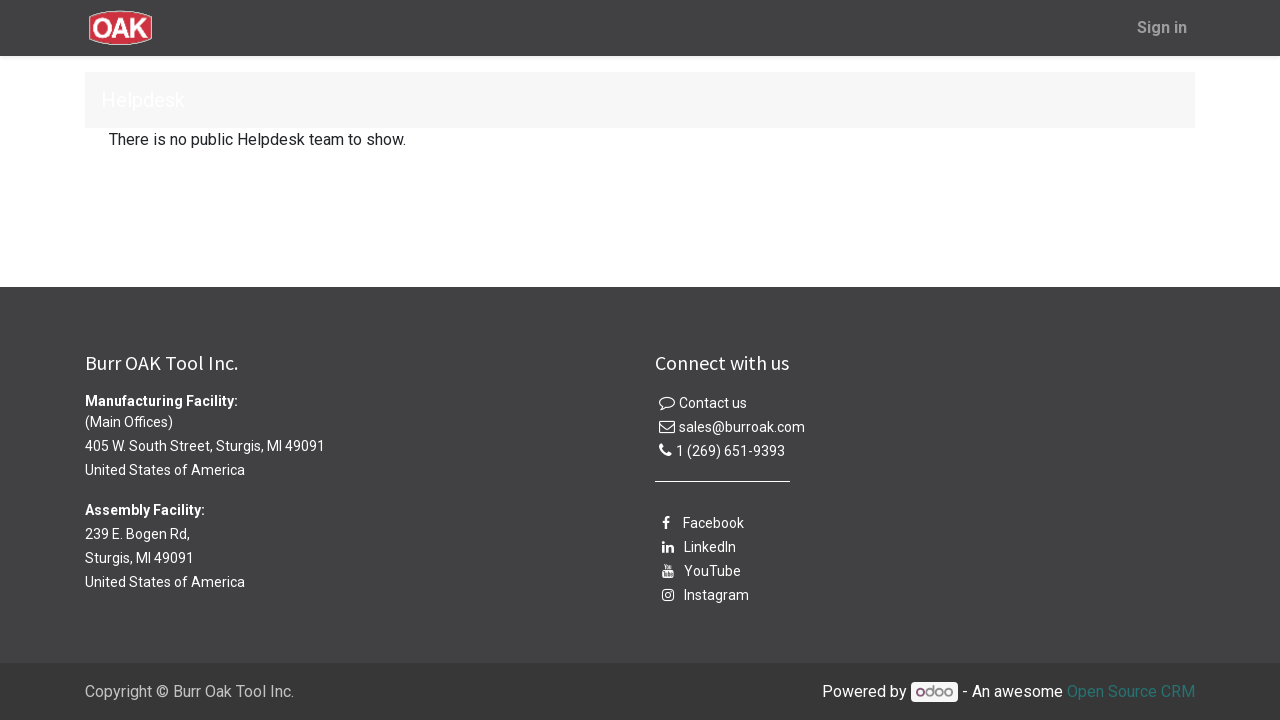

--- FILE ---
content_type: text/html; charset=utf-8
request_url: https://erp.burroak.com/helpdesk/accounting-11
body_size: 3887
content:

        <!DOCTYPE html>
        
    
            
        
  <html lang="en-US" data-website-id="1" data-oe-company-name="Burr Oak Tool Inc">
            
    
      
        
      
      
      
      
        
      
    
    
  <head>
                <meta charset="utf-8"/>
                <meta http-equiv="X-UA-Compatible" content="IE=edge,chrome=1"/>
    <meta name="viewport" content="width=device-width, initial-scale=1, user-scalable=no"/>
    <meta name="generator" content="Odoo"/>
    
    
    
    
    
    
    
    
    
      
      
      
      
        
          
            <meta property="og:type" content="website"/>
          
        
          
            <meta property="og:title" content="Helpdesk Team | BOTI ERP"/>
          
        
          
            <meta property="og:site_name" content="Burr Oak Tool Inc"/>
          
        
          
            <meta property="og:url" content="https://erp.burroak.com/helpdesk/accounting-11"/>
          
        
          
            <meta property="og:image" content="https://erp.burroak.com/web/image/website/1/logo?unique=9d02ae6"/>
          
        
      
      
      
      
        
          <meta name="twitter:card" content="summary_large_image"/>
        
          <meta name="twitter:title" content="Helpdesk Team | BOTI ERP"/>
        
          <meta name="twitter:image" content="https://erp.burroak.com/web/image/website/1/logo/300x300?unique=9d02ae6"/>
        
      
    
    
      
      
    
    <link rel="canonical" href="http://erp.burroak.com/helpdesk/accounting-11"/>
    <link rel="preconnect" href="https://fonts.gstatic.com/" crossorigin=""/>
  
  

                <title>
        Helpdesk Team | 
        BOTI ERP
      </title>
                <link type="image/x-icon" rel="shortcut icon" href="/web/image/website/1/favicon?unique=9d02ae6"/>
    <link rel="preload" href="/web/static/lib/fontawesome/fonts/fontawesome-webfont.woff2?v=4.7.0" as="font" crossorigin=""/>
    <link type="text/css" rel="stylesheet" href="/web/content/1641296-9477e5c/1/web.assets_common.css" data-asset-xmlid="web.assets_common" data-asset-version="9477e5c"/>
    <link type="text/css" rel="stylesheet" href="/web/content/1641503-4214838/1/web.assets_frontend.css" data-asset-xmlid="web.assets_frontend" data-asset-version="4214838"/>
    
  
  

                <script id="web.layout.odooscript" type="text/javascript">
                    var odoo = {
                        csrf_token: "22a182445a8c2262a76f597b0775172e73ad57b1o1800366680",
                        debug: "",
                    };
                </script>
    <script type="text/javascript">
                odoo.session_info = {"is_admin": false, "is_system": false, "is_website_user": true, "user_id": false, "is_frontend": true, "translationURL": "/website/translations", "cache_hashes": {"translations": "63c39b9719623b23090242bff39258f3aa29fe2b"}};
                if (!/(^|;\s)tz=/.test(document.cookie)) {
                    const userTZ = Intl.DateTimeFormat().resolvedOptions().timeZone;
                    document.cookie = `tz=${userTZ}; path=/`;
                }
            </script>
    <script defer="defer" type="text/javascript" src="/web/content/2874666-b9c3750/1/web.assets_common_minimal_js.js" data-asset-xmlid="web.assets_common_minimal_js" data-asset-version="b9c3750"></script>
    <script defer="defer" type="text/javascript" src="/web/content/2874667-169a90d/1/web.assets_frontend_minimal_js.js" data-asset-xmlid="web.assets_frontend_minimal_js" data-asset-version="169a90d"></script>
    
        
    
    <script defer="defer" type="text/javascript" data-src="/web/content/1641300-70d8939/1/web.assets_common_lazy.js" data-asset-xmlid="web.assets_common_lazy" data-asset-version="70d8939"></script>
    <script defer="defer" type="text/javascript" data-src="/web/content/1641301-0a1ec3f/1/web.assets_frontend_lazy.js" data-asset-xmlid="web.assets_frontend_lazy" data-asset-version="0a1ec3f"></script>
    
  
  

                
            
        
    </head>
            <body class="">
                
    
  
            
            
        <div id="wrapwrap" class="   ">
      <header id="top" data-anchor="true" data-name="Header" class="  o_header_standard">
        <nav data-name="Navbar" class="navbar navbar-expand-lg navbar-light o_colored_level o_cc shadow-sm">
            <div id="top_menu_container" class="container justify-content-start justify-content-lg-between">
                
                
    <a href="/" class="navbar-brand logo mr-4">
            <span role="img" aria-label="Logo of BOTI ERP" title="BOTI ERP"><img src="/web/image/website/1/logo/BOTI%20ERP?unique=9d02ae6" class="img img-fluid" alt="BOTI ERP" loading="lazy"/></span>
        </a>
    

                
                
    <button type="button" data-toggle="collapse" data-target="#top_menu_collapse" class="navbar-toggler ml-auto">
        <span class="navbar-toggler-icon o_not_editable"></span>
    </button>

                
                <div id="top_menu_collapse" class="collapse navbar-collapse order-last order-lg-0">
                    
    <ul id="top_menu" class="nav navbar-nav o_menu_loading flex-grow-1">
        
                        
                        
                        
                            
    
    
    

                        
                            
    
    
    

                        
                        
                        
            <li class="nav-item ml-lg-auto o_no_autohide_item">
                <a href="/web/login" class="nav-link font-weight-bold">Sign in</a>
            </li>
        
                        
                        
        
        
            
        
    
    
                    
    </ul>

                </div>
                
                
                
                <div class="oe_structure oe_structure_solo" id="oe_structure_header_default_1">
            
        </div>
  </div>
        </nav>
    </header>
      <main>
        
            
        
            <div class="oe_structure" id="oe_structure_website_helpdesk_not_published_any_team_1"></div>
            <div id="wrap" class="container h-100">
                <div class="container mt16">
                    <div class="navbar navbar-expand-md navbar-light bg-light">
                        <div class="navbar-brand">Helpdesk</div>
                    </div>
                </div>
                <p class="pl-4">There is no public Helpdesk team to show.</p>
                <div class="oe_structure"></div>
            </div>
            <div class="oe_structure" id="oe_structure_website_helpdesk_not_published_any_team_2"></div>
        
      </main>
      <footer id="bottom" data-anchor="true" data-name="Footer" class="o_footer o_colored_level o_cc ">
        <div id="footer" class="oe_structure oe_structure_solo" style="">
      <section class="s_text_block pt40 pb16" data-snippet="s_text_block" data-name="Text">
        <div class="container">
          <div class="row">
            <div class="col-lg-5 pt24 pb24 o_colored_level">
              <h5 class="mb-3">Burr OAK Tool Inc.<br/></h5>
              <p class="MsoNormal" style="margin-bottom:0in;line-height:normal">
                <span style="font-size: 14px;">
                  <b>Manufacturing Facility:</b>
                </span>
              </p>
              <p>
                <span style="font-size: 14px;">(Main Offices)</span>
                <br/>
                <span style="font-size: 14px;">405 W. South Street, </span>
                <span style="font-size: 14px;">Sturgis, MI 49091</span>
                <br/>
                <span style="font-size: 14px;">United States of America</span>
              </p>
              <p class="MsoNormal" style="margin-bottom:0in;line-height:normal">
                <span style="font-size: 14px;">
                  </span>
              </p>
              <p><span style="font-size: 14px;"><b>Assembly Facility:
                </b></span><br/><span style="font-size: 14px;">239 E. Bogen Rd,</span>&nbsp;<br/><span style="font-size: 14px;">Sturgis, MI 49091</span><br/><span style="font-size: 14px;">United States of America</span></p>
            </div>
            <div id="connect" class="col-lg-4 offset-lg-1 pt24 pb24 o_colored_level" style="">
              <h5 class="mb-3">Connect with us</h5>
              <ul class="list-unstyled">
                <li>&nbsp;<span class="fa fa-comment-o"></span> <a href="https://new.burroak.com/contactus"><font style="font-size: 14px;" class="text-o-color-4" data-original-title="" title="" aria-describedby="tooltip196539">Contact us</font></a>
                </li>
                <li>&nbsp;<span class="fa fa-envelope-o"></span> <a href="mailto:sales@burroak.com" data-original-title="" title="" aria-describedby="tooltip146020"><font style="font-size: 14px;" class="text-o-color-4" data-original-title="" title="" aria-describedby="tooltip843198">sales@burroak.com</font></a>
                </li>
                <li>&nbsp;<span class="fa fa-phone"></span> <span class="o_force_ltr"><a href="tel:1 (269) 651-9393"><font style="font-size: 14px;" class="text-o-color-4" data-original-title="" title="" aria-describedby="tooltip47331">1 (269) 651-9393</font></a></span>
                  <br/>
                </li>
                <li>
                  <u>
                    <font style="font-size: 14px;">&nbsp; &nbsp; &nbsp; &nbsp; &nbsp; &nbsp; &nbsp; &nbsp; &nbsp; &nbsp; &nbsp; &nbsp; &nbsp; &nbsp; &nbsp; &nbsp; &nbsp; &nbsp; &nbsp; &nbsp; &nbsp; &nbsp; &nbsp;</font>
                  </u>
                </li>
                <li>
                  <u>
                    <br/>
                  </u>
                </li>
                <li>
                  <ul class="list-unstyled">
                    <li class="o_indent">
                      <ul class="list-unstyled">
                        <li>
                          <a href="https://www.facebook.com/BurrOakTool/" target="_blank" data-original-title="" title="" aria-describedby="tooltip430160">
                            <font style="font-size: 14px;" class="text-white">&nbsp;</font>
                            <span class="fa fa-facebook-f text-white" style="font-size: 14px;"></span>
                            <font style="font-size: 14px;" class="text-white" data-original-title="" title="" aria-describedby="tooltip266270">&nbsp; &nbsp;Facebook</font>
                          </a>
                          <br/>
                        </li>
                        <li>
                          <a href="https://www.linkedin.com/company/burr-oak-tool/mycompany/" target="_blank">
                            <font style="font-size: 14px;" class="text-white">&nbsp;</font>
                            <span class="fa fa-linkedin text-white" style="font-size: 14px;"></span>
                            <font style="font-size: 14px;" class="text-white" data-original-title="" title="" aria-describedby="tooltip350207">&nbsp; LinkedIn</font>
                          </a>
                          <br/>
                        </li>
                        <li>
                          <a href="https://www.youtube.com/user/BurrOakToolVideos" target="_blank">
                            <font style="font-size: 14px;" class="text-white">&nbsp;</font>
                            <span class="fa fa-youtube text-white" style="font-size: 14px;"></span>
                            <font style="font-size: 14px;" class="text-white" data-original-title="" title="" aria-describedby="tooltip897435">&nbsp; YouTube</font>
                          </a>
                          <br/>
                        </li>
                        <li>
                          <a href="https://www.instagram.com/BurrOakTool/" target="_blank">
                            <font style="font-size: 14px;" class="text-white">&nbsp;</font>
                            <span class="fa fa-instagram text-white" style="font-size: 14px;"></span>
                            <font style="font-size: 14px;" class="text-white" data-original-title="" title="" aria-describedby="tooltip741462">&nbsp; Instagram</font>
                          </a>
                        </li>
                      </ul>
                    </li>
                  </ul>
                </li>
              </ul>
              <a href="/website/social/linkedin" class="s_share_linkedin" target="_blank">
                </a>
              <a href="/" class="text-800 float-right">
                  
                </a>
            </div>
          </div>
        </div>
      </section>
    </div>
  <div class="o_footer_copyright o_colored_level o_cc" data-name="Copyright">
          <div class="container py-3">
            <div class="row">
              <div class="col-sm text-center text-sm-left text-muted">
                
        
    
                <span class="mr-2 o_footer_copyright_name">Copyright © Burr Oak Tool Inc.</span>
  
    
        
        
    
        
        
    
        
    
        
              </div>
              <div class="col-sm text-center text-sm-right o_not_editable">
                
        <div class="o_brand_promotion">
            
        
        
        Powered by 
            <a target="_blank" class="badge badge-light" href="http://www.odoo.com?utm_source=db&amp;utm_medium=portal">
                <img alt="Odoo" src="/web/static/src/img/odoo_logo_tiny.png" style="height: 1em; vertical-align: baseline;" loading="lazy"/>
            </a>
        - 
                    An awesome <a target="_blank" href="https://www.odoo.com/page/crm?utm_source=db&amp;utm_medium=portal">Open Source CRM</a>
                
    
        </div>
    
              </div>
            </div>
          </div>
        </div>
      </footer>
        
    
    </div>
                
                    <script>
                        
            
                window.addEventListener('load', function () {
                    

                    odoo.define('im_livechat.livesupport', function (require) {
            
                    });
                });
            
        
                    </script>
                
            
    
  
  
        
    </body>
        </html>
    
    